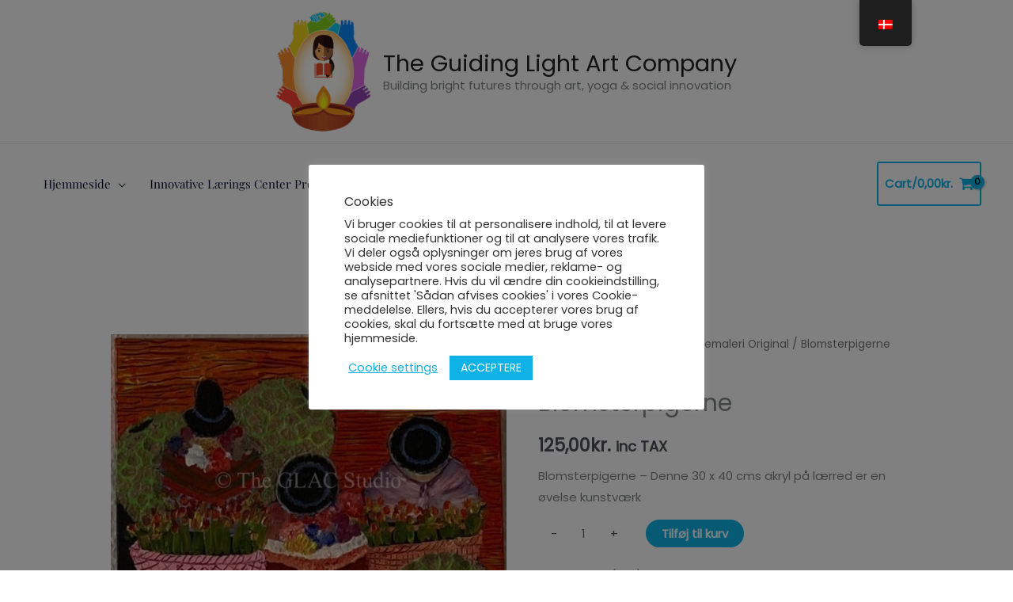

--- FILE ---
content_type: application/javascript
request_url: https://www.theglacstudio.dk/wp-content/litespeed/js/3701eed02636bf84ec3306e455f0f801.js?ver=203b4
body_size: 4099
content:
(function($){$.fn.touchwipe=function(settings){var config={min_move_x:20,min_move_y:20,wipeLeft:function(){},wipeRight:function(){},wipeUp:function(){},wipeDown:function(){},preventDefaultEvents:!0};if(settings)$.extend(config,settings);this.each(function(){var startX;var startY;var isMoving=!1;function cancelTouch(){this.removeEventListener('touchmove',onTouchMove);startX=null;isMoving=!1}function onTouchMove(e){if(config.preventDefaultEvents){e.preventDefault()}if(isMoving){var x=e.touches[0].pageX;var y=e.touches[0].pageY;var dx=startX-x;var dy=startY-y;if(Math.abs(dx)>=config.min_move_x){cancelTouch();if(dx>0){config.wipeLeft()}else{config.wipeRight()}}else if(Math.abs(dy)>=config.min_move_y){cancelTouch();if(dy>0){config.wipeDown()}else{config.wipeUp()}}}}function onTouchStart(e){if(e.touches.length==1){startX=e.touches[0].pageX;startY=e.touches[0].pageY;isMoving=!0;this.addEventListener('touchmove',onTouchMove,!1)}}if('ontouchstart'in document.documentElement){this.addEventListener('touchstart',onTouchStart,!1)}});return this}})(jQuery);function parseURL(url){url.match(/(http:|https:|)\/\/(player.|www.|m.)?(vimeo\.com|youtu(be\.com|\.be|be\.googleapis\.com))\/(video\/|embed\/|watch\?v=|v\/)?([A-Za-z0-9._%-]*)(\&\S+)?/);if(RegExp.$3.indexOf('youtu')>-1){var type='youtube'}else if(RegExp.$3.indexOf('vimeo')>-1){var type='vimeo'}
return{type:type,id:RegExp.$6}}
const nquery=jQuery;function onYouTubePlayerStateChange(event){if(event.data==0){if(wc_prd_vid_slider_setting.nickx_lic&&wc_prd_vid_slider_setting.nickx_videoloop=='yes'){playPauseVideo("play");nquery('.overlay-div').show()}else if(wc_prd_vid_slider_setting.nickx_sliderautoplay=='yes'){window.slideWrapper.slideNext();window.slideWrapper.autoplay.start();nquery('.overlay-div').css({display:''})}}
if(wc_prd_vid_slider_setting.nickx_sliderautoplay=='yes'){if(event.data==2){window.slideWrapper.autoplay.start();nquery('.overlay-div').css({display:''})}
if(event.data==1){window.slideWrapper.autoplay.stop();nquery('.overlay-div').css({display:''})}}}
var prd_yt_player=[];function onYouTubeIframeAPIReady(){nquery('.product_video_iframe[id^="nickx_yt_video_"]').each(function(index,elem){nquery(this).load(function(e){prd_yt_player=new YT.Player(this,{events:{'onStateChange':onYouTubePlayerStateChange}})})})}
function postMessageToPlayer(player,command){if(player==null||command==null)return;player.contentWindow.postMessage(JSON.stringify(command),"*")}
function playPauseVideo(control){player=nquery('.tc_video_slide.nswiper-slide-active').find('.product_video_iframe').get(0);switch(nquery(player).attr('video-type')){case "vimeo":player=new Vimeo.Player(player);switch(control){case "play":player.play();break;default:player.pause()}
break;case "youtube":switch(control){case "play":postMessageToPlayer(player,{"event":"command","func":"playVideo"});break;default:postMessageToPlayer(player,{"event":"command","func":"pauseVideo"})}
break;case "html5":switch(control){case "play":player.play();break;default:player.pause()}
break;case "iframe":if(control=="pause"){nquery(player).attr('src',nquery(player).attr('src'))}
break}}(function(nquery){function nickx_set_zoom_img(){if(wc_prd_vid_slider_setting.nickx_show_zoom!='off'){if(wc_prd_vid_slider_setting.nickx_show_zoom=='yes'||nquery(window).width()<768){nquery('.nickx-slider-for .nswiper-slide').zoom({magnify:wc_prd_vid_slider_setting.nickx_zoomlevel});nquery('.nickx-slider-for .nswiper-slide-active').zoom({magnify:wc_prd_vid_slider_setting.nickx_zoomlevel})}else{nquery('.zoomWindowContainer,.zoomContainer').remove();nquery('.nickx-slider-for .main_arrow, .nickx-slider-nav .thumb_arrow').css({opacity:1});var $activeImage=nquery('.nickx-slider.nickx-slider-for .nswiper-slide-active img');if($activeImage.length){$activeImage.closest('.nswiper-slide-active').css('transform','none');$activeImage.elevateZoom({zoomType:wc_prd_vid_slider_setting.nickx_show_zoom,cursor:"crosshair",borderSize:1,containLensZoom:1,scrollZoom:1,zoomLevel:wc_prd_vid_slider_setting.nickx_zoomlevel,zoomWindowHeight:550,zoomWindowWidth:550,zoomWindowOffetx:10})}}}}
function get_YT_Id(url){var regExp=/^.*(youtu.be\/|v\/|u\/\w\/|embed\/|shorts\/|watch\?v=|\&v=)([^#\&\?]*).*/;var match=url.match(regExp);if(match&&match[2].length==11){return match[2]}else{return'error'}}
function nickx_variations_image_reset(){nquery('.zoom.nswiper-slide .wp-post-image').attr('data-zoom-image',nquery('.zoom.nswiper-slide .wp-post-image').attr('data-o_zoom-image'));nquery('.zoom.nswiper-slide .wp-post-image').attr('src',nquery('.zoom.nswiper-slide .wp-post-image').attr('data-o_src'));nquery('.zoom.nswiper-slide.woocommerce-product-gallery__image span.nickx-popup').attr('href',nquery('.zoom.nswiper-slide .wp-post-image').attr('data-o_zoom-image'));nquery('.nickx-slider-nav .wp-post-image-thumb img').attr('src',nquery('.nickx-slider-nav .wp-post-image-thumb img').attr('data-o_src'));if(nquery('.nickx-slider-nav .wp-post-image-thumb img').attr('srcset')){nquery('.nickx-slider-nav .wp-post-image-thumb img').attr('srcset',nquery('.nickx-slider-nav .wp-post-image-thumb img').attr('data-o_srcset'))}
if(nquery('.zoom.nswiper-slide .wp-post-image').attr('srcset')){nquery('.zoom.nswiper-slide .wp-post-image').attr('srcset',nquery('.zoom.nswiper-slide .wp-post-image').attr('data-o_srcset'))}}
nquery(document).ready(function(){nquery('span.nickx-popup_trigger').click(function(e){nquery('.nswiper-slide-active span.nickx-popup').click()});if(nquery('.nickx-slider-for').length>0){let slider_autoplay=(wc_prd_vid_slider_setting.nickx_sliderautoplay=='yes')?!0:!1;let infinitescroll=(wc_prd_vid_slider_setting.nickx_arrowinfinite=='yes')?!0:!1;let slider_arrow=(wc_prd_vid_slider_setting.nickx_arrowdisable=='yes')?!0:!1;let sliderfade=(wc_prd_vid_slider_setting.nickx_sliderfade=='yes')?'fade':'slide';let nickx_rtl=(wc_prd_vid_slider_setting.nickx_rtl=='1')?!0:!1;let adaptiveHeight=(wc_prd_vid_slider_setting.nickx_adaptive_height=='yes')?!0:!1;let nickx_variation_selector=(wc_prd_vid_slider_setting.nickx_variation_selector=='document')?document:wc_prd_vid_slider_setting.nickx_variation_selector;if(wc_prd_vid_slider_setting.nickx_show_lightbox!='yes'){nquery('a.nickx-popup').remove()}
var slide_count=nquery('.images.nickx_product_images_with_video .zoom, .images.nickx_product_images_with_video .tc_video_slide').length;var sliderlayout=(slide_count>1||wc_prd_vid_slider_setting.nickx_hide_thumbnail!='yes')?wc_prd_vid_slider_setting.nickx_slider_layout:'horizontal';var verticalslider=(sliderlayout=='horizontal'&&sliderlayout!='')?'horizontal':'vertical';if(verticalslider=='vertical'&&wc_prd_vid_slider_setting.nickx_slider_responsive=='yes'&&window.innerWidth<767){verticalslider='horizontal'}
let slider_thumbs=!1;if(wc_prd_vid_slider_setting.nickx_hide_thumbnails!='yes'&&nquery('.nickx-slider-nav').length>0){if(wc_prd_vid_slider_setting.nickx_thumnails_layout=='slider'){if(verticalslider=='vertical'&&parseInt(wc_prd_vid_slider_setting.nickx_thumbnails_to_show)>slide_count){const navstyle=document.createElement('style');navstyle.innerHTML=`
						.nickx_product_images_with_video:not(:has(.nswiper.nswiper-vertical .nswiper-slide:nth-child(`+parseInt(wc_prd_vid_slider_setting.nickx_thumbnails_to_show)+`))) .nickx-slider-nav .nswiper-slide{
						  height: auto !important;
						}`;document.head.appendChild(navstyle)}
slider_thumbs=new nSwiper('.nickx-slider-nav',{slidesPerView:parseInt(wc_prd_vid_slider_setting.nickx_thumbnails_to_show),watchSlidesProgress:!0,centeredSlides:!1,focusableElements:!0,spaceBetween:8,freeMode:!0,direction:verticalslider,})}else{nquery('div#nickx-gallery .nickx-thumbnail').click(function(e){nquery('div#nickx-gallery .nickx-thumbnail').removeClass('nswiper-slide-thumb-active');nquery(this).addClass('nswiper-slide-thumb-active');var index=nquery("div#nickx-gallery .nickx-thumbnail").index(this);slideWrapper.slideToLoop(index)})}
nquery('.nswiper-button-next.thumb_arrow').on('click',function(){slideWrapper.slideNext()});nquery('.nswiper-button-prev.thumb_arrow').on('click',function(){slideWrapper.slidePrev()})}
const slideWrapper=new nSwiper('.nickx-slider-for',{spaceBetween:10,focusableElements:!0,thumbs:{nswiper:slider_thumbs},loop:infinitescroll,effect:sliderfade,autoplay:slider_autoplay,autoHeight:adaptiveHeight,slideActiveClass:'nswiper-slide-active',slideDuplicateActiveClass:'nswiper-slide-duplicate-active',watchSlidesProgress:!0,navigation:{enabled:slider_arrow,nextEl:".nswiper-button-next",prevEl:".nswiper-button-prev",},slidesPerView:1,on:{init:function(){nquery('.zoom.nswiper-slide .wp-post-image').attr('data-o_zoom-image',nquery('.zoom.nswiper-slide .wp-post-image').attr('data-zoom-image'));nquery('.zoom.nswiper-slide .wp-post-image').attr('data-o_src',nquery('.zoom.nswiper-slide .wp-post-image').attr('src'));nquery('.nickx-slider-nav .wp-post-image-thumb img').attr('data-o_src',nquery('.nickx-slider-nav .wp-post-image-thumb img').attr('src'));if(nquery('.nickx-slider-nav .wp-post-image-thumb img').attr('srcset')){nquery('.nickx-slider-nav .wp-post-image-thumb img').attr('data-o_srcset',nquery('.nickx-slider-nav .wp-post-image-thumb img').attr('srcset'))}
if(nquery('.zoom.nswiper-slide .wp-post-image').attr('srcset')){nquery('.zoom.nswiper-slide .wp-post-image').attr('data-o_srcset',nquery('.zoom.nswiper-slide .wp-post-image').attr('srcset'))}
setIframeHeight();set_nickx_popup_trigger();equalizeThumbHeights();setTimeout(nickx_set_zoom_img,100);setTimeout(equalizeThumbHeights,1000)},slideChange:function(nswiper){setTimeout(nickx_set_zoom_img,100);playPauseVideo('pause');nickx_set_zoom_img();if(wc_prd_vid_slider_setting.nickx_thumnails_layout=='grid'){nquery('div#nickx-gallery .nickx-thumbnail').removeClass('nswiper-slide-thumb-active')}
setTimeout(function(e){set_nickx_popup_trigger();if(wc_prd_vid_slider_setting.nickx_thumnails_layout=='grid'){current=nquery('.nswiper-slide.nswiper-slide-active').attr('data-nswiper-slide-index');var active_slide=nquery('div#nickx-gallery .nickx-thumbnail').get(current);nquery(active_slide).addClass('nswiper-slide-thumb-active')}
if(wc_prd_vid_slider_setting.nickx_lic&&wc_prd_vid_slider_setting.nickx_videoloop=='yes'){if(nquery('.tc_video_slide.nswiper-slide-active').length>0){playPauseVideo("play")}}},200)}}});window.slideWrapper=slideWrapper;nquery('.product_video_iframe').each(function(index,elem){if(nquery(this).attr('video-type')=='youtube'){let yt_youtube_url=nquery(this).attr('src');var iframe_src=get_YT_Id(yt_youtube_url);let nocookie='';if(yt_youtube_url.search("nocookie")>0){nocookie='-nocookie'}
nquery(this).parent('div').find('.product_video_iframe_light').attr('href','https://www.youtube'+nocookie+'.com/embed/'+iframe_src+'?enablejsapi=1&wmode=opaque&rel=0');if(nquery('.product_video_img.img_'+index).attr('custom_thumbnail')!='yes'){nquery('.product_video_img.img_'+index).attr('src','https://img.youtube.com/vi/'+iframe_src+'/mqdefault.jpg')}
nquery(this).css({'height':nquery(this).parent('div').width()});if(nquery('#iframe-demo').length==0){var tag=document.createElement('script');tag.id='iframe-demo';tag.src='https://www.youtube.com/iframe_api';var firstScriptTag=document.getElementsByTagName('script')[0];firstScriptTag.parentNode.insertBefore(tag,firstScriptTag)}}
if(wc_prd_vid_slider_setting.nickx_lic&&nquery(this).attr('video-type')=='vimeo'){var vimeo_url=nquery(this).attr('src');var player=new Vimeo.Player(this);if(wc_prd_vid_slider_setting.nickx_lic&&wc_prd_vid_slider_setting.nickx_videoloop=='yes'){player.setLoop(!0)}else{player.setLoop(!1)}
if(wc_prd_vid_slider_setting.nickx_sliderautoplay=='yes'){player.on('play',function(){slideWrapper.autoplay.stop();nquery('.overlay-div').css({display:''})});player.on('playing',function(){slideWrapper.autoplay.stop();nquery('.overlay-div').css({display:''})});player.on('pause',function(){slideWrapper.autoplay.start();nquery('.overlay-div').css({display:''})});if(wc_prd_vid_slider_setting.nickx_videoloop!='yes'){player.on('ended',function(){nquery('.overlay-div').css({display:''});slideWrapper.slideNext();slideWrapper.autoplay.start()})}}
if(nquery('.product_video_img.img_'+index).attr('custom_thumbnail')!='yes'){var videoDetails=parseURL(vimeo_url);var videoType=videoDetails.type;var videoID=videoDetails.id;var xhr=new XMLHttpRequest();xhr.open("GET","https://vimeo.com/api/v2/video/"+videoID+".json",!0);xhr.onload=function(e){if(xhr.readyState===4){if(xhr.status===200){var data=xhr.responseText;var parsedData=JSON.parse(data);thumbnail_small=parsedData[0].thumbnail_small;thumbnail_medium=parsedData[0].thumbnail_medium;thumbnail_large=parsedData[0].thumbnail_large;width=nquery('.product_video_img.img_'+index).attr('width');height=nquery('.product_video_img.img_'+index).attr('height');nquery('.product_video_img.img_'+index).attr('src',thumbnail_large.replace("d_640",'d_'+width+'x'+height))}else{console.error(xhr.statusText)}}};xhr.send(null)}}
if(wc_prd_vid_slider_setting.nickx_lic&&nquery(this).attr('video-type')=='html5'){var vid=this;if(wc_prd_vid_slider_setting.nickx_lic&&wc_prd_vid_slider_setting.nickx_videoloop=='yes'){nquery(this).attr('loop','loop')}
if(nquery('.product_video_img.img_'+index).attr('custom_thumbnail')!='yes'){vid.currentTime=2;let nicx_timesRun=0;let video_thumb=nquery('.product_video_img.img_'+index);let w=video_thumb.attr('width');let h=video_thumb.attr('height');let interval=setInterval(function(){nicx_timesRun++;if(nicx_timesRun===6){clearInterval(interval);vid.currentTime=0}
var canvas=document.createElement('canvas');canvas.width=w;canvas.height=h;var ctx=canvas.getContext('2d');ctx.drawImage(vid,0,0,w,h);var data=canvas.toDataURL("image/jpg");nquery('.product_video_img.img_'+index).attr('src',data)},1000)}
if(wc_prd_vid_slider_setting.nickx_sliderautoplay=='yes'){vid.onplaying=function(){slideWrapper.autoplay.stop();nquery('.overlay-div').css({display:''})};vid.onplay=function(){slideWrapper.autoplay.stop();nquery('.overlay-div').css({display:''})};vid.onpause=function(){slideWrapper.autoplay.start();nquery('.overlay-div').css({display:''})};vid.onended=function(){nquery('.overlay-div').show();if(wc_prd_vid_slider_setting.nickx_lic&&wc_prd_vid_slider_setting.nickx_videoloop=='yes'){vid.play()}else{slideWrapper.slideNext();slideWrapper.autoplay.start()}}}}});if(nquery('.product_video_iframe').length>0&&nquery(window).width()<768){var overlayDiv='<div class="overlay-div" style="position:absolute; background-color:transparent">';var iframe=nquery('.product_video_iframe');iframe.parent().append(nquery(overlayDiv).css({'top':iframe.offset().top,'left':iframe.offset().left,"width":iframe.width()+"px","height":iframe.height()+"px"}));nquery(document).on('click touchstart',function(event){if(nquery(event.target).attr("class")!='overlay-div'&&nquery(event.target).attr("class")!='product_video_iframe fitvidsignore')nquery('.overlay-div').css({display:''})});nquery('.overlay-div').on('click touchstart',function(){nquery(this).hide()});nquery('.overlay-div').touchwipe({wipeLeft:function(){slideWrapper.slideNext()},wipeRight:function(){slideWrapper.slidePrev()},min_move_x:30,min_move_y:30,preventDefaultEvents:!0})}
if(wc_prd_vid_slider_setting.nickx_arrowcolor!=''){nquery(".nswiper-button-next, .nswiper-button-prev").css("color",wc_prd_vid_slider_setting.nickx_arrowcolor)}
if(wc_prd_vid_slider_setting.nickx_arrowbgcolor!=''){nquery(".nswiper-button-next, .nswiper-button-prev").css("background",wc_prd_vid_slider_setting.nickx_arrowbgcolor)}
const post_thumb_index=nquery('.nswiper-slide .wp-post-image').parent('.nswiper-slide').attr('data-nswiper-slide-index');nquery(document).on('reset_image',function(e){nickx_variations_image_reset();if(slide_count>1&&nquery('.zoom.nswiper-slide .wp-post-image').attr('data-o_src')!=nquery('.zoom.nswiper-slide .wp-post-image').attr('src')){slideWrapper.slideToLoop(post_thumb_index)}});nquery(nickx_variation_selector).on('found_variation',function(event,variation){if(variation&&variation.image&&variation.image.src&&variation.image.src.length>1&&variation.image.full_src!=nquery('.zoom.nswiper-slide .wp-post-image').attr('data-o_zoom-image')){nquery('.zoom.nswiper-slide .wp-post-image').attr('src',variation.image.src);nquery('.zoom.nswiper-slide .wp-post-image').attr('data-zoom-image',variation.image.full_src);nquery('.zoom.nswiper-slide.woocommerce-product-gallery__image span.nickx-popup').attr('href',variation.image.full_src);nquery('.nickx-slider-nav .wp-post-image-thumb img').attr('src',variation.image.gallery_thumbnail_src);if(variation.image.srcset){nquery('.zoom.nswiper-slide .wp-post-image').attr('srcset',variation.image.srcset);nquery('.nickx-slider-nav .wp-post-image-thumb img').removeAttr('srcset')}}else{nickx_variations_image_reset()}
nickx_set_zoom_img();if(slide_count>1&&variation.image.full_src!=nquery('.zoom.nswiper-slide .wp-post-image').attr('data-o_zoom-image')){slideWrapper.slideToLoop(post_thumb_index)}});if(wc_prd_vid_slider_setting.nickx_show_lightbox=='yes'){nquery('[data-nfancybox="product-gallery"]').nfancybox(wc_prd_vid_slider_setting.nfancybox)}}
if(nquery(window).width()>768&&wc_prd_vid_slider_setting.nickx_show_zoom!='yes'){nquery(document).on('click','.zoomLens',function(e){if(nquery('.nickx-slider-for .zoomContainer').length==0){let pageX=e.pageX;let pageY=e.pageY;const $container=nquery('.nickx-slider-for');const $prevArrow=nquery('.nswiper-button-prev');const $nextArrow=nquery('.nswiper-button-next');const containerOffset=$container.offset();const containerWidth=$container.outerWidth();const containerHeight=$container.outerHeight();const arrowZone=60;if(pageX>=containerOffset.left&&pageX<=containerOffset.left+arrowZone&&pageY>=containerOffset.top&&pageY<=containerOffset.top+containerHeight){$prevArrow.trigger('click')}else if(pageX>=containerOffset.left+containerWidth-arrowZone&&pageX<=containerOffset.left+containerWidth&&pageY>=containerOffset.top&&pageY<=containerOffset.top+containerHeight){$nextArrow.trigger('click')}else{nquery('.nickx-slider.nickx-slider-for .nswiper-slide-active span').click()}}else{nquery('.nickx-slider.nickx-slider-for .nswiper-slide-active span').click()}})}
setIframeHeight()});nquery(window).resize(function(){setIframeHeight();set_nickx_popup_trigger()});function setIframeHeight(){nquery('iframe.product_video_iframe').each(function(i,item){var slide_1=500;if(nquery('.zoom.nswiper-slide').length>0){var slides=nquery('.zoom.nswiper-slide');slide_1=nquery(slides[0]).height();if(slide_1<nquery(slides[1]).height()){slide_1=nquery(slides[1]).height()}}
nquery(item).css({'height':slide_1});item.height=slide_1})}
function set_nickx_popup_trigger(){if(nquery('span.nickx-popup_trigger').length>0){nquery('span.nickx-popup_trigger').css({'opacity':'0'});setTimeout(function(e){let current_link=nquery('.show_lightbox .nswiper-slide-active span.nickx-popup');let offset=current_link.offset();if(current_link&&offset){current_link.css({'opacity':'0'});nquery('span.nickx-popup_trigger').offset({top:offset.top,left:offset.left}).css({'opacity':''})}},100)}}
function equalizeThumbHeights(){let maxHeight=0;const thumbs=document.querySelectorAll('.product_thumbnail_item img');thumbs.forEach(img=>{if(img.offsetHeight>maxHeight){maxHeight=img.offsetHeight}});const videothumbs=document.querySelectorAll('.video-thumbnail img');videothumbs.forEach(videoimg=>{videoimg.style.height=maxHeight+'px'})}})(jQuery)
;